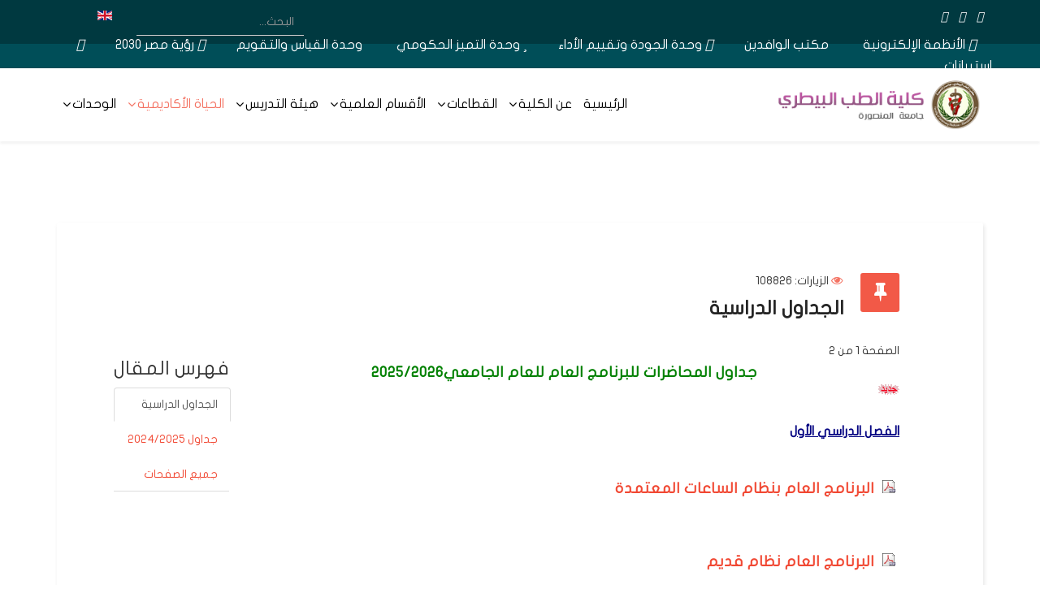

--- FILE ---
content_type: text/html; charset=utf-8
request_url: https://vetfac.mans.edu.eg/academic-life/students/study-schedules
body_size: 18478
content:
<!DOCTYPE html>
<html xmlns="http://www.w3.org/1999/xhtml" xml:lang="ar-aa" lang="ar-aa" dir="rtl">
    <head>
        <meta http-equiv="X-UA-Compatible" content="IE=edge">
            <meta name="viewport" content="width=device-width, initial-scale=1">
                                <!-- head -->
                <base href="https://vetfac.mans.edu.eg/academic-life/students/study-schedules" />
	<meta http-equiv="content-type" content="text/html; charset=utf-8" />
	<meta name="description" content="جداول المحاضرات للبرنامج العام للعام الجامعي 2025/2026 الفصل الدراسي الأول البرنامج العام بنظام الساعات المعتمدة البرنامج العام نظام قديم جداول المحاضرات ل..." />
	<meta name="generator" content="Joomla! - Open Source Content Management" />
	<title>الجداول الدراسية</title>
	<link href="/images/design/logo---Copy_02.png" rel="shortcut icon" type="image/vnd.microsoft.icon" />
	<link href="/templates/fac_mans_ar/css/bootstrap.min.css" rel="stylesheet" type="text/css" />
	<link href="/templates/fac_mans_ar/css/font-awesome.min.css" rel="stylesheet" type="text/css" />
	<link href="/templates/fac_mans_ar/css/legacy.css" rel="stylesheet" type="text/css" />
	<link href="/templates/fac_mans_ar/css/template.css" rel="stylesheet" type="text/css" />
	<link href="/templates/fac_mans_ar/css/bootstrap-rtl.min.css" rel="stylesheet" type="text/css" />
	<link href="/templates/fac_mans_ar/css/rtl.css" rel="stylesheet" type="text/css" />
	<link href="/templates/fac_mans_ar/css/presets/preset2.css" rel="stylesheet" type="text/css" class="preset" />
	<link href="/templates/fac_mans_ar/css/frontend-edit.css" rel="stylesheet" type="text/css" />
	<link href="/components/com_sppagebuilder/assets/css/font-awesome-5.min.css" rel="stylesheet" type="text/css" />
	<link href="/components/com_sppagebuilder/assets/css/font-awesome-v4-shims.css" rel="stylesheet" type="text/css" />
	<link href="/components/com_sppagebuilder/assets/css/animate.min.css" rel="stylesheet" type="text/css" />
	<link href="/components/com_sppagebuilder/assets/css/sppagebuilder.css" rel="stylesheet" type="text/css" />
	<link href="/media/coalawebtraffic/modules/traffic/counter-themes/users/css/cw-visitors.css" rel="stylesheet" type="text/css" />
	<link href="/media/mod_languages/css/template.css?fa08102fb53f9e0ef5177bdee18a5ff7" rel="stylesheet" type="text/css" />
	<style type="text/css">
.slider-pro {
    margin: 0 auto !important;
}
.offcanvas-menu .offcanvas-inner .sp-module {
    margin-top: 20px;
    margin-bottom: 0px;
}
.offcanvas-menu .offcanvas-inner .sp-module:first-child {
    margin-top: 20px;
}

@media screen and (min-width: 320px) and (max-width: 767px){
.scrollup{
    left: 20px !important;
right: auto  !important;
background: #005965;
}
}

#sp-position1 .sppb-addon-content .sppb-btn {
    margin: 0px;
    padding: 11px 8px;
}

.view-article article.item{
width:100%;
}
#sp-footer {
  
    padding: 7px 0;
}
.form-horizontal .control-label{
    text-align:right;
    float:right;
}
.form-horizontal .controls {
    margin-right: 180px;
    margin-left:0;
}
.form-horizontal .controls input, textarea {
border: 1px solid #ced4da !important;
border-radius: .25rem !important;

}
.form-horizontal .controls textarea{
    height:50px;
}
@media screen and (min-width: 1199px){
    .form-horizontal .controls input, textarea {
        width: 70%;
    }
}

.sppb-addon-content .sppb-btn-custom{
background:transparent;
}
.sppb-addon-content  .sppb-btn-custom:hover{
background:transparent;
}
#sp-header .logo {
    width: 100%;
}
#sppb-addon-1617273478190 .sppb-icons-group-list li{
border-bottom:none;
}
#sppb-addon-1617273478190 .sppb-icons-group-list li a{
padding:0;
line-height:inherit;
}
/*
.sppb-addon-articles .sppb-addon-article .sppb-article-info-wrap h3{
height:100px;
}

#sp-header .logo img{
margin:0 auto;
}
body.rtl .sp-megamenu-parent{
float:right;
text-align:center;
width:100%;
}
.sp-megamenu-parent >li >a{
    padding: 0 10px;
}
*/
.social_custom span{
padding: 0 7px;
}/*
.sppb-addon-articles .sppb-addon-article >a {
    display: block;
    height: 200px;
    overflow: hidden;
}
*/

#sp-header #sp-menu .sp-megamenu-parent .sp-dropdown .sp-dropdown-inner {
    background: #005965;}
#sp-header.menu-fixed{
    background: #005965;}
#sp-header.menu-fixed > li > a {
   color: white;}
.mod-splms-course-search .splms-coursesearch-input{
    background: #fff;
    padding: 5px 25px;
    min-height: 60px;
    border-radius: 50px;
    font-size: 16px;
    border: none;}
.btn-primary, .button, .btn-readmore, .sppb-btn-primary, .vm-button-correct{background-color: #e83d34;}

.sp-megamenu-parent {
     z-index: 2;
}
a#scroll-top >i{    background: #e83d34; color: #fff;}
#sp-logo{background-color: white;}
.sp-megamenu-parent >li >a{font-size: 16px;
padding:0 7px;
}
.icon-top-wrapper {
    height: auto;
    line-height: 35px; } 


.menu-fixed  #sp-menu .sp-column .sp-megamenu-parent > li > a {color: white;}

.sp-megamenu-parent .sp-dropdown li.sp-menu-item.active>a{background: #004e58;}

.view-article article.item .published-date-wrap .published-date{background: #f25a47;}

.search  input[type="text"] {
color :#ffffff; 
}


#sp-search-and-social-links{ background-color:#003940;color:#ffffff;padding:10px 0 10px 0; }#sp-search-and-social-links a{color:#ffffff;}#sp-section-2{ background-color:#004e58;color:#ffffff; }#sp-header{ color:#005965; }#sp-header a{color:#000000;}#sp-header a:hover{color:#ff6b63;}#sp-section-9{ background-color:#20232e;padding:20px 0 0 0; }#sp-footer{ background-color:#1b1d26; }
	</style>
	<script src="/media/jui/js/jquery.min.js?fa08102fb53f9e0ef5177bdee18a5ff7" type="text/javascript"></script>
	<script src="/media/jui/js/jquery-noconflict.js?fa08102fb53f9e0ef5177bdee18a5ff7" type="text/javascript"></script>
	<script src="/media/jui/js/jquery-migrate.min.js?fa08102fb53f9e0ef5177bdee18a5ff7" type="text/javascript"></script>
	<script src="/media/system/js/caption.js?fa08102fb53f9e0ef5177bdee18a5ff7" type="text/javascript"></script>
	<script src="/templates/fac_mans_ar/js/bootstrap.min.js" type="text/javascript"></script>
	<script src="/templates/fac_mans_ar/js/jquery.sticky.js" type="text/javascript"></script>
	<script src="/templates/fac_mans_ar/js/main.js" type="text/javascript"></script>
	<script src="/templates/fac_mans_ar/js/frontend-edit.js" type="text/javascript"></script>
	<script src="/components/com_sppagebuilder/assets/js/jquery.parallax.js" type="text/javascript"></script>
	<script src="/components/com_sppagebuilder/assets/js/sppagebuilder.js" type="text/javascript"></script>
	<script type="text/javascript">
jQuery(window).on('load',  function() {
				new JCaption('img.caption');
			});
var helix3_template_uri = '/templates/fac_mans_ar/';

var sp_preloader = '0';

var sp_gotop = '1';

var sp_offanimation = 'slidetop';

	</script>
	<meta property="og:url" content="https://vetfac.mans.edu.eg/academic-life/students/study-schedules" />
	<meta property="og:type" content="article" />
	<meta property="og:title" content="الجداول الدراسية" />
	<meta property="og:description" content="جداول المحاضرات للبرنامج العام للعام الجامعي 2025/2026 الفصل الدراسي الأول البرنامج العام بنظام الساعات المعتمدة البرنامج العام نظام قديم جداول المحاضرات ل..." />

                                  <!-- Google Tag Manager -->
<script>(function(w,d,s,l,i){w[l]=w[l]||[];w[l].push({'gtm.start':
new Date().getTime(),event:'gtm.js'});var f=d.getElementsByTagName(s)[0],
j=d.createElement(s),dl=l!='dataLayer'?'&l='+l:'';j.async=true;j.src=
'https://www.googletagmanager.com/gtm.js?id='+i+dl;f.parentNode.insertBefore(j,f);
})(window,document,'script','dataLayer','GTM-WN3F457B');</script>
<!-- End Google Tag Manager -->
                </head>
                <body class="site com-content view-article no-layout no-task itemid-1179 ar-aa rtl  sticky-header layout-fluid off-canvas-menu-init">

                    <div class="body-wrapper">
                        <div class="body-innerwrapper">
                            <section id="sp-search-and-social-links"><div class="container"><div class="row"><div id="sp-top1" class="col-xs-9 col-sm-3 col-md-3"><div class="sp-column "><div class="sp-module "><div class="sp-module-content"><div class="mod-sppagebuilder  sp-page-builder" data-module_id="287">
	<div class="page-content">
		<div id="section-id-1615275103741" class="sppb-section" ><div class="sppb-container-inner"><div class="sppb-row"><div class="sppb-col-md-12" id="column-wrap-id-1615275103740"><div id="column-id-1615275103740" class="sppb-column" ><div class="sppb-column-addons"><div id="sppb-addon-wrapper-1617273478190" class="sppb-addon-wrapper"><div id="sppb-addon-1617273478190" class="clearfix "     ><div class="sppb-addon sppb-addon-icons-group social-icons icons-group-title-postion-top sppb-text-left"><ul class="sppb-icons-group-list"><li id="icon-1617273478191" class=""><a href="https://www.facebook.com/pages/%D9%83%D9%84%D9%8A%D8%A9-%D8%A7%D9%84%D8%B7%D8%A8-%D8%A7%D9%84%D8%A8%D9%8A%D8%B7%D8%B1%D9%8A-%D8%AC%D8%A7%D9%85%D8%B9%D8%A9-%D8%A7%D9%84%D9%85%D9%86%D8%B5%D9%88%D8%B1%D8%A9/1392147287691202?ref=hl" aria-label="Icon group item" rel="noopener noreferrer" target="_blank"><i class="fab fa-facebook-f " aria-hidden="true" title="Icon group item"></i></a></li><li id="icon-1617273478192" class=""><a href="https://twitter.com/facvet_mans" aria-label="Icon group item" rel="noopener noreferrer" target="_blank"><i class="fab fa-twitter " aria-hidden="true" title="Icon group item"></i></a></li><li id="icon-1617273478193" class=""><a href="https://www.youtube.com/channel/UCWY7BgdkLgq9mG5W39PYOeA" aria-label="Icon group item" rel="noopener noreferrer" target="_blank"><i class="fab fa-youtube " aria-hidden="true" title="Icon group item"></i></a></li><li id="icon-1617273478194" class=""><a href="https://portalve2.wixsite.com/facvet" aria-label="Icon group item" rel="noopener noreferrer" target="_blank"><i class="fab fa-wix " aria-hidden="true" title="Icon group item"></i></a></li><li id="icon-1617273478195" class=""><a href="http://facvet.wordpress.com/" aria-label="Icon group item" rel="noopener noreferrer" target="_blank"><i class="fab fa-wordpress-simple " aria-hidden="true" title="Icon group item"></i></a></li><li id="icon-1617273478196" class=""><a href="http://facvet.blogspot.com.eg/" aria-label="Icon group item" rel="noopener noreferrer" target="_blank"><i class="fab fa-blogger-b " aria-hidden="true" title="Icon group item"></i></a></li></ul></div><style type="text/css">#sppb-addon-1617273478190 {
	box-shadow: 0 0 0 0 #ffffff;
}
#sppb-addon-1617273478190 {
}
#sppb-addon-1617273478190.sppb-element-loaded {
}
#sppb-addon-1617273478190 a:hover,
#sppb-addon-1617273478190 a:focus,
#sppb-addon-1617273478190 a:active {
	color: #fbc8c2;
}
@media (min-width: 768px) and (max-width: 991px) {#sppb-addon-1617273478190 {}}@media (max-width: 767px) {#sppb-addon-1617273478190 {}}#sppb-addon-1617273478190 .social-icons a:before{content:none;}</style><style type="text/css">#sppb-addon-1617273478190 .sppb-icons-group-list li#icon-1617273478191 a {margin: 7px;padding:    ;}#sppb-addon-1617273478190 .sppb-icons-group-list {margin: -7px;}#sppb-addon-1617273478190 .sppb-icons-group-list li#icon-1617273478191{display: inline-block;}@media (min-width: 768px) and (max-width: 991px) {#sppb-addon-1617273478190 .sppb-icons-group-list li#icon-1617273478191 a {padding:    ;}}@media (max-width: 767px) {#sppb-addon-1617273478190 .sppb-icons-group-list li#icon-1617273478191 a {padding:    ;}}
#sppb-addon-1617273478190 .sppb-icons-group-list li#icon-1617273478192 a {margin: 7px;padding:    ;border-style: none;}#sppb-addon-1617273478190 .sppb-icons-group-list {margin: -7px;}#sppb-addon-1617273478190 .sppb-icons-group-list li#icon-1617273478192 .sppb-icons-label-text {font-size: 16px;letter-spacing: 0px;}#sppb-addon-1617273478190 .sppb-icons-group-list li#icon-1617273478192{display: inline-block;}@media (min-width: 768px) and (max-width: 991px) {#sppb-addon-1617273478190 .sppb-icons-group-list li#icon-1617273478192 a {padding:    ;}}@media (max-width: 767px) {#sppb-addon-1617273478190 .sppb-icons-group-list li#icon-1617273478192 a {padding:    ;}}
#sppb-addon-1617273478190 .sppb-icons-group-list li#icon-1617273478193 a {margin: 7px;padding:    ;border-style: none;}#sppb-addon-1617273478190 .sppb-icons-group-list {margin: -7px;}#sppb-addon-1617273478190 .sppb-icons-group-list li#icon-1617273478193 .sppb-icons-label-text {font-size: 16px;letter-spacing: 0px;}#sppb-addon-1617273478190 .sppb-icons-group-list li#icon-1617273478193{display: inline-block;}@media (min-width: 768px) and (max-width: 991px) {#sppb-addon-1617273478190 .sppb-icons-group-list li#icon-1617273478193 a {padding:    ;}}@media (max-width: 767px) {#sppb-addon-1617273478190 .sppb-icons-group-list li#icon-1617273478193 a {padding:    ;}}
#sppb-addon-1617273478190 .sppb-icons-group-list li#icon-1617273478194 a {margin: 7px;padding:    ;border-style: none;}#sppb-addon-1617273478190 .sppb-icons-group-list {margin: -7px;}#sppb-addon-1617273478190 .sppb-icons-group-list li#icon-1617273478194 .sppb-icons-label-text {font-size: 16px;letter-spacing: 0px;}#sppb-addon-1617273478190 .sppb-icons-group-list li#icon-1617273478194{display: inline-block;}@media (min-width: 768px) and (max-width: 991px) {#sppb-addon-1617273478190 .sppb-icons-group-list li#icon-1617273478194 a {padding:    ;}}@media (max-width: 767px) {#sppb-addon-1617273478190 .sppb-icons-group-list li#icon-1617273478194 a {padding:    ;}}
#sppb-addon-1617273478190 .sppb-icons-group-list li#icon-1617273478195 a {margin: 7px;padding:    ;border-style: none;}#sppb-addon-1617273478190 .sppb-icons-group-list {margin: -7px;}#sppb-addon-1617273478190 .sppb-icons-group-list li#icon-1617273478195 .sppb-icons-label-text {font-size: 16px;letter-spacing: 0px;}#sppb-addon-1617273478190 .sppb-icons-group-list li#icon-1617273478195{display: inline-block;}@media (min-width: 768px) and (max-width: 991px) {#sppb-addon-1617273478190 .sppb-icons-group-list li#icon-1617273478195 a {padding:    ;}}@media (max-width: 767px) {#sppb-addon-1617273478190 .sppb-icons-group-list li#icon-1617273478195 a {padding:    ;}}
#sppb-addon-1617273478190 .sppb-icons-group-list li#icon-1617273478196 a {margin: 7px;padding:    ;border-style: none;}#sppb-addon-1617273478190 .sppb-icons-group-list {margin: -7px;}#sppb-addon-1617273478190 .sppb-icons-group-list li#icon-1617273478196 .sppb-icons-label-text {font-size: 16px;letter-spacing: 0px;}#sppb-addon-1617273478190 .sppb-icons-group-list li#icon-1617273478196{display: inline-block;}@media (min-width: 768px) and (max-width: 991px) {#sppb-addon-1617273478190 .sppb-icons-group-list li#icon-1617273478196 a {padding:    ;}}@media (max-width: 767px) {#sppb-addon-1617273478190 .sppb-icons-group-list li#icon-1617273478196 a {padding:    ;}}#sppb-addon-1617273478190 .sppb-addon-title {margin: 0px 0px 0px 0px; padding: 0px 0px 0px 0px; }</style></div></div></div></div></div></div></div></div><style type="text/css">.sp-page-builder .page-content #section-id-1613637388364{padding-top:0;padding-right:0;padding-bottom:0;padding-left:0;margin-top:0px;margin-right:0px;margin-bottom:0px;margin-left:0px;background-color:#20232e;box-shadow:0 0 0 0 #ffffff;}#column-id-1613637388363{padding-top:0;padding-right:0;padding-bottom:20px;padding-left:0;box-shadow:0 0 0 0 #fff;}.sp-page-builder .page-content #section-id-1653908214849{padding-top:0px;padding-right:0px;padding-left:0px;margin-top:0px;margin-right:0px;margin-bottom:0px;margin-left:0px;box-shadow:0 0 0 0 #ffffff;}#column-id-1653908214850{box-shadow:0 0 0 0 #fff;}.sp-page-builder .page-content #section-id-1613647226642{padding-top:0;padding-right:0;padding-bottom:0;padding-left:0;margin-top:0px;margin-right:0px;margin-bottom:0px;margin-left:0px;box-shadow:0 0 0 0 #ffffff;}#column-id-1613647226641{box-shadow:0 0 0 0 #fff;}.sp-page-builder .page-content #section-id-1615275103741{padding-top:0px;padding-right:0px;padding-bottom:0px;padding-left:0px;margin-top:0px;margin-right:0px;margin-bottom:0px;margin-left:0px;box-shadow:0 0 0 0 #ffffff;}#column-id-1615275103740{box-shadow:0 0 0 0 #fff;}</style>	</div>
</div>
</div></div></div></div><div id="sp-top2" class="col-sm-8 col-md-8 hidden-xs"><div class="sp-column "><div class="sp-module  pull-right educon-top-search"><div class="sp-module-content"><div class="search pull-right educon-top-search">
	<form action="/academic-life/students/study-schedules" method="post">
		<input name="searchword" id="mod-search-searchword" maxlength="200"  class="inputbox search-query" type="text" size="0" placeholder="البحث..." />		<input type="hidden" name="task" value="search" />
		<input type="hidden" name="option" value="com_search" />
		<input type="hidden" name="Itemid" value="1179" />
	</form>
</div>
</div></div><ul class="sp-my-account"></ul></div></div><div id="sp-top3" class="col-xs-3 col-sm-1 col-md-1"><div class="sp-column "><div class="sp-module "><div class="sp-module-content"><div class="mod-languages">

	<ul class="lang-inline" dir="rtl">
									<li>
			<a href="/en/">
												<img src="/media/mod_languages/images/en.gif" alt="English (UK)" title="English (UK)" />										</a>
			</li>
				</ul>

</div>
</div></div></div></div></div></div></section><section id="sp-section-2" class=" hidden-xs hidden-sm"><div class="container"><div class="row"><div id="sp-position1" class="col-sm-12 col-md-12"><div class="sp-column "><div class="sp-module "><div class="sp-module-content"><div class="mod-sppagebuilder  sp-page-builder" data-module_id="284">
	<div class="page-content">
		<div id="section-id-1613647226642" class="sppb-section" ><div class="sppb-container-inner"><div class="sppb-row"><div class="sppb-col-md-12 sppp-column-vertical-align" id="column-wrap-id-1613647226641"><div id="column-id-1613647226641" class="sppb-column sppb-align-items-center" ><div class="sppb-column-addons"><div id="sppb-addon-wrapper-1613647226645" class="sppb-addon-wrapper"><div id="sppb-addon-1613647226645" class="clearfix "     ><div class="sppb-addon sppb-addon-button-group sppb-text-left"><div class="sppb-addon-content"><a rel="noopener noreferrer" target="_blank" href="https://www.mans.edu.eg/e-management-systems" id="btn-1613647226645" class="sppb-btn  sppb-btn-custom sppb-btn-rounded"><i class="fas fa-server" aria-hidden="true"></i> الأنظمة الإلكترونية</a><a rel="noopener noreferrer" target="_blank" href="/expatriates-office" id="btn-1613647226646" class="sppb-btn  sppb-btn-custom sppb-btn-rounded"><i class="fas fa-user-tie" aria-hidden="true"></i> مكتب الوافدين</a><a href="/faculty-units/quality-assurance-and-accreditation-unit" id="btn-1613647226647" class="sppb-btn  sppb-btn-custom sppb-btn-rounded"><i class="fas fa-table" aria-hidden="true"></i> وحدة الجودة وتقييم الأداء</a><a href="/faculty-units/excellence-unit" id="btn-1613647226648" class="sppb-btn  sppb-btn-custom sppb-btn-rounded"><i class="far fa-star" aria-hidden="true"></i> وحدة التميز الحكومي</a><a href="/faculty-units/unit-of-measurement-and-assessment" id="btn-1613647226649" class="sppb-btn  sppb-btn-custom sppb-btn-rounded"><i class="fas fa-clipboard-check" aria-hidden="true"></i> وحدة القياس والتقويم</a><a href="http://www.crci.sci.eg/wp-content/uploads/2015/06/Egypt_2030.pdf" id="btn-1613647226650" class="sppb-btn  sppb-btn-custom sppb-btn-rounded"><i class="fas fa-eye" aria-hidden="true"></i> رؤية مصر 2030</a><a href="https://vetfac.mans.edu.eg/faculty-units/quality-assurance-and-accreditation-unit/287-centers/units/quality-assurance-unit-ar/2272-quality-unit-questionnaires" id="btn-1613647226651" class="sppb-btn  sppb-btn-custom sppb-btn-rounded"><i class="fas fa-signal" aria-hidden="true"></i> استبيانات</a></div></div><style type="text/css">#sppb-addon-wrapper-1613647226645 {
margin:0 0 0 0;}
#sppb-addon-1613647226645 {
	color: #ffffff;
	box-shadow: 0px 0px 0px 0px #fff;
}
#sppb-addon-1613647226645 {
}
#sppb-addon-1613647226645.sppb-element-loaded {
}
#sppb-addon-1613647226645 a {
	color: #ffffff;
}
@media (min-width: 768px) and (max-width: 991px) {#sppb-addon-1613647226645 {}}@media (max-width: 767px) {#sppb-addon-1613647226645 {}}</style><style type="text/css">#sppb-addon-1613647226645 .sppb-addon-content {margin: -3px;}#sppb-addon-1613647226645 .sppb-addon-content .sppb-btn {margin: 3px;}#sppb-addon-1613647226645 #btn-1613647226645.sppb-btn-custom { font-size: 16px;}#sppb-addon-1613647226645 #btn-1613647226645.sppb-btn-custom:hover { color: #ff6b63;}#sppb-addon-1613647226645 #btn-1613647226646.sppb-btn-custom { color: #ffffff; font-size: 16px;}#sppb-addon-1613647226645 #btn-1613647226646.sppb-btn-custom:hover { color: #ff6b63;}#sppb-addon-1613647226645 #btn-1613647226647.sppb-btn-custom { color: #ffffff; font-size: 16px;}#sppb-addon-1613647226645 #btn-1613647226647.sppb-btn-custom:hover { color: #ff6b63;}#sppb-addon-1613647226645 #btn-1613647226648.sppb-btn-custom:hover { color: #ed6565;}#sppb-addon-1613647226645 #btn-1613647226649.sppb-btn-custom { font-size: 16px;}#sppb-addon-1613647226645 #btn-1613647226649.sppb-btn-custom:hover { color: #ff6b63;}#sppb-addon-1613647226645 #btn-1613647226650.sppb-btn-custom:hover { color: #f95252;}#sppb-addon-1613647226645 #btn-1613647226651.sppb-btn-custom:hover { color: #ec6868;}</style></div></div></div></div></div></div></div></div><style type="text/css">.sp-page-builder .page-content #section-id-1613637388364{padding-top:0;padding-right:0;padding-bottom:0;padding-left:0;margin-top:0px;margin-right:0px;margin-bottom:0px;margin-left:0px;background-color:#20232e;box-shadow:0 0 0 0 #ffffff;}#column-id-1613637388363{padding-top:0;padding-right:0;padding-bottom:20px;padding-left:0;box-shadow:0 0 0 0 #fff;}.sp-page-builder .page-content #section-id-1653908214849{padding-top:0px;padding-right:0px;padding-left:0px;margin-top:0px;margin-right:0px;margin-bottom:0px;margin-left:0px;box-shadow:0 0 0 0 #ffffff;}#column-id-1653908214850{box-shadow:0 0 0 0 #fff;}.sp-page-builder .page-content #section-id-1613647226642{padding-top:0;padding-right:0;padding-bottom:0;padding-left:0;margin-top:0px;margin-right:0px;margin-bottom:0px;margin-left:0px;box-shadow:0 0 0 0 #ffffff;}#column-id-1613647226641{box-shadow:0 0 0 0 #fff;}</style>	</div>
</div>
</div></div></div></div></div></div></section><header id="sp-header" class=".sp-megamenu-wrapper { 1.5; }"><div class="container"><div class="row"><div id="sp-logo" class="col-xs-10 col-sm-3 col-md-3"><div class="sp-column "><h1 class="logo"><a href="/"><img class="sp-default-logo hidden-xs" src="/images/design/logo.png" alt="كلية الطب البيطري - جامعة المنصورة - مصر"><img class="sp-retina-logo hidden-xs" src="/images/design/logo.png" alt="كلية الطب البيطري - جامعة المنصورة - مصر" width="335" height="80"><img class="sp-default-logo visible-xs" src="/images/design/logo.png" alt="كلية الطب البيطري - جامعة المنصورة - مصر"></a></h1></div></div><div id="sp-menu" class="col-xs-2 col-sm-9 col-md-9"><div class="sp-column background-color : #ededed;">			<div class='sp-megamenu-wrapper'>
				<a id="offcanvas-toggler" class="visible-sm visible-xs" href="#"><i class="fa fa-bars"></i></a>
				<ul class="sp-megamenu-parent menu-slide-down hidden-sm hidden-xs"><li class="sp-menu-item"><a  href="/"  >الرئيسية</a></li><li class="sp-menu-item sp-has-child"><a  href="javascript:void(0);"  >عن الكلية</a><div class="sp-dropdown sp-dropdown-main sp-dropdown-mega sp-menu-center" style="width: 500px;left: -250px;"><div class="sp-dropdown-inner"><div class="row"><div class="col-sm-6"><ul class="sp-mega-group"><li class="sp-menu-item sp-has-child"><a class="sp-group-title" href="javascript:void(0);"  >نبذة عن الكلية</a><ul class="sp-mega-group-child sp-dropdown-items"><li class="sp-menu-item"><a  href="/2021-02-11-06-13-08/about-the-college/2021-02-11-05-37-39"  >نشأة الكلية</a></li><li class="sp-menu-item"><a  href="/2021-02-11-06-13-08/about-the-college/2021-02-11-07-01-47"  >رؤية ورسالة الكلية</a></li><li class="sp-menu-item"><a  href="/2021-02-11-06-13-08/about-the-college/2021-02-11-07-01-48"  >الأهداف الاستراتيجية للكلية</a></li><li class="sp-menu-item"><a  href="/images/files/2022/sysat.pdf" rel="noopener noreferrer" target="_blank" >القيم الحاكمة وسياسات الكلية</a></li><li class="sp-menu-item"><a  href="/2021-02-11-06-13-08/about-the-college/awards-won-by-the-college"  >الجوائز التى حصلت عليها الكلية</a></li><li class="sp-menu-item"><a  href="/2021-02-11-06-13-08/about-the-college/conferences-and-seminars"  >المؤتمرات والندوات</a></li><li class="sp-menu-item"><a  href="/2021-02-11-06-13-08/about-the-college/scientific-conventions"  >الاتفاقيات العلمية</a></li><li class="sp-menu-item"><a  href="/2021-02-11-06-13-08/about-the-college/research-projects-and-education-development"  >المشروعات البحثية وتطوير التعليم</a></li></ul></li></ul></div><div class="col-sm-6"><ul class="sp-mega-group"><li class="sp-menu-item sp-has-child"><a class="sp-group-title" href="javascript:void(0);"  >الإدارة</a><ul class="sp-mega-group-child sp-dropdown-items"><li class="sp-menu-item"><a  href="/2021-02-11-06-13-08/2021-02-11-05-17-9/2021-02-11-07-11-35"  >إدارة الكلية</a></li><li class="sp-menu-item"><a  href="/2021-02-11-06-13-08/2021-02-11-05-17-9/2021-02-11-07-11-37"  >الهيكل التنظيمي للكلية</a></li><li class="sp-menu-item"><a  href="/2021-02-11-06-13-08/2021-02-11-05-17-9/2021-02-11-07-11-36"  >قرارات مجلس الكلية</a></li><li class="sp-menu-item"><a  href="https://newhr.mans.edu.eg/search/" rel="noopener noreferrer" target="_blank" >البحث عن بيانات أعضاء هيئة التدريس والعاملين بالكلية</a></li><li class="sp-menu-item"><a  href="/images/files/qualityassurance/vet-map.pdf" rel="noopener noreferrer" target="_blank" >خرائط الكلية</a></li><li class="sp-menu-item"><a  href="/images/files/2022/mithak.pdf" rel="noopener noreferrer" target="_blank" >ميثاق خدمة المتعاملين بكلية الطب البيطري</a></li><li class="sp-menu-item"><a  href="/images/files/2022/partner-strategy.pdf" rel="noopener noreferrer" target="_blank" >آليات الشراكة بين المؤسسه والشركاء الاستراتجيين</a></li><li class="sp-menu-item"><a  href="/images/files/2024/modwna-solok.pdf" rel="noopener noreferrer" target="_blank" >مدونة السلوك الوظيفي للجهاز الاداري بالدولة </a></li></ul></li></ul></div></div></div></div></li><li class="sp-menu-item sp-has-child"><a  href="javascript:void(0);"  >القطاعات</a><div class="sp-dropdown sp-dropdown-main sp-dropdown-mega sp-menu-center" style="width: 900px;left: -450px;"><div class="sp-dropdown-inner"><div class="row"><div class="col-sm-4"><ul class="sp-mega-group"><li class="sp-menu-item sp-has-child"><a class="sp-group-title" href="javascript:void(0);"  >التعليم والطلاب</a><ul class="sp-mega-group-child sp-dropdown-items"><li class="sp-menu-item"><a  href="/sectors/education-and-students/study-system"  >نظام الدراسة</a></li><li class="sp-menu-item"><a  href="/images/files/2021/faculty-regulations.pdf" rel="noopener noreferrer" target="_blank" >لائحة بكالوريوس العلوم الطبية البيطرية</a></li><li class="sp-menu-item"><a  href="/images/files/programs-rules/general-credit-rules.pdf" rel="noopener noreferrer" target="_blank" >لائحة بكالوريوس الطب البيطري ( بنظام الساعات المعتمدة)</a></li><li class="sp-menu-item"><a  href="/sectors/education-and-students/student-activities"  >الأنشطة الطلابية </a></li><li class="sp-menu-item"><a  href="/sectors/education-and-students/exam-rules"  >تعليمات دخول الامتحان</a></li><li class="sp-menu-item"><a  href="/sectors/education-and-students/exam-apologies"  >قواعد وقف القيد او الاعتذار - الحرمان من دخول الامتحان</a></li><li class="sp-menu-item"><a  href="/sectors/education-and-students/specilized-programs"  >البرامج المتميزة (الساعات المعتمدة )</a></li><li class="sp-menu-item"><a  href="/sectors/education-and-students/punishment-rules"  >نظام المساءلة</a></li><li class="sp-menu-item"><a  href="/sectors/education-and-students/compassion-rules-for-undergraduate-students"  >قواعد الرأفة لطلاب البكالوريوس - عام أكاديمي</a></li><li class="sp-menu-item"><a  href="/images/files/2024/tazlom.pdf" rel="noopener noreferrer" target="_blank" >آلية التظلم من النتيجة</a></li><li class="sp-menu-item"><a  href="/sectors/education-and-students/mechanism-of-dealing-with-stumbling-and-outstanding-students"  >آلية دعم الطلاب المتعثرين والمتفوقين دراسيا وذوي الاحتياجات الخاصة</a></li><li class="sp-menu-item"><a  href="/images/files/2024/transfere-rules.pdf" rel="noopener noreferrer" target="_blank" >قواعد تحويل الطلاب</a></li><li class="sp-menu-item"><a  href="/images/files/2024/learning-strategy-24.pdf" rel="noopener noreferrer" target="_blank" >استراتيجيات التعليم والتعلم</a></li><li class="sp-menu-item"><a  href="/sectors/education-and-students/students-affairs-employees"  >قسم شئون الطلاب</a></li><li class="sp-menu-item"><a  href="/sectors/education-and-students/student-welfare-department"  >قسم رعاية الطلاب</a></li><li class="sp-menu-item"><a  href="/sectors/education-and-students/alumni-affairs"  > قسم شئون الخريجين</a></li><li class="sp-menu-item"><a  href="https://admission.study-in-egypt.gov.eg/" rel="noopener noreferrer" target="_blank" >منصة ادرس في مصر لتقديم للوافدين </a></li><li class="sp-menu-item"><a  href="https://www.facebook.com/Students.Affairs.of.Mansoura.veterinary.Medicine" rel="noopener noreferrer" target="_blank" >صفحة شئون الطلاب على فيس بوك</a></li></ul></li></ul></div><div class="col-sm-4"><ul class="sp-mega-group"><li class="sp-menu-item sp-has-child"><a class="sp-group-title" href="javascript:void(0);"  >الدراسات العليا والبحوث</a><ul class="sp-mega-group-child sp-dropdown-items"><li class="sp-menu-item"><a  href="/sectors/postgraduate-studies-and-research/org-structure-for-pgs"  >الهيكل التنظيمي للدراسات العليا</a></li><li class="sp-menu-item"><a  href="/sectors/postgraduate-studies-and-research/postgraduate-degrees"  >الدرجات العلمية بالدراسات العليا</a></li><li class="sp-menu-item"><a  href="/images/files/2021/postgraduate-regulations.pdf" rel="noopener noreferrer" target="_blank" >لائحة الدراسات العليا</a></li><li class="sp-menu-item"><a  href="https://www.mans.edu.eg/pgs-students-results" rel="noopener noreferrer" target="_blank" >نتائج طلاب الدراسات العليا</a></li><li class="sp-menu-item"><a  href="/images/files/2022/postgradutes-guide222.pdf" rel="noopener noreferrer" target="_blank" >دليل الدراسات العليا</a></li><li class="sp-menu-item"><a  href="/sectors/postgraduate-studies-and-research/postgraduate-lectures"  >محاضرات الدراسات العليا</a></li><li class="sp-menu-item"><a  href="/sectors/postgraduate-studies-and-research/pgs-exams-tables"  >جداول امتحانات الدراسات العليا</a></li><li class="sp-menu-item"><a  href="/sectors/postgraduate-studies-and-research/veterinary-medicine-library"  >مكتبة الكلية</a></li><li class="sp-menu-item"><a  href="/sectors/postgraduate-studies-and-research/mansoura-veterinary-medical-journal"  >مجلة المنصورة الطبية البيطرية</a></li><li class="sp-menu-item"><a  href="/images/files/2020/pstgradutes/post-graduate-file.pdf" rel="noopener noreferrer" target="_blank" >ملف التقدم للدراسات العليا</a></li><li class="sp-menu-item"><a  href="/images/files/2022/pgs-req-docs22.pdf" rel="noopener noreferrer" target="_blank" >الأوراق المطلوبة للتسجيل</a></li><li class="sp-menu-item"><a  href="/images/files//2024/research-plan-23-28.pdf" rel="noopener noreferrer" target="_blank" >خطة البحث العلمي</a></li><li class="sp-menu-item"><a  href="https://pgsr.mans.edu.eg/services/scholarships" rel="noopener noreferrer" target="_blank" >المنح الدراسية</a></li><li class="sp-menu-item"><a  href="https://admission.study-in-egypt.gov.eg/" rel="noopener noreferrer" target="_blank" >موقع تقديم الوافدين منصة ادرس في مصر</a></li><li class="sp-menu-item"><a  href="/images/files/2020/pstgradutes/pgs-req-docs-files.pdf" rel="noopener noreferrer" target="_blank" >الوثائق المطلوبة لكل حدث من أحداث الدراسات العليا</a></li><li class="sp-menu-item"><a  href="/images/files/2021/wafed-rules.pdf" rel="noopener noreferrer" target="_blank" >القواعد المقترحة لوقف قيد الطالب الوافد</a></li><li class="sp-menu-item"><a  href="/sectors/postgraduate-studies-and-research/pgs-forms-and-reports"  >نماذج وتقارير</a></li><li class="sp-menu-item"><a  href="https://www.facebook.com/tamer0106" rel="noopener noreferrer" target="_blank" >صفحة الدراسات العليا على فيس بوك</a></li></ul></li></ul></div><div class="col-sm-4"><ul class="sp-mega-group"><li class="sp-menu-item sp-has-child"><a class="sp-group-title" href="javascript:void(0);"  >خدمة المجتمع وتنمية البيئة</a><ul class="sp-mega-group-child sp-dropdown-items"><li class="sp-menu-item"><a  href="/sectors/community-service-and-environment-development/community-service-and-environmental-development-affairs-main"  >نبذة عن القطاع</a></li><li class="sp-menu-item"><a  href="/sectors/community-service-and-environment-development/speech-of-the-vice-dean-for-community-service-and-environmental-development"  >كلمة وكيل الكلية لشئون خدمة المجتمع وتنمية البيئة</a></li><li class="sp-menu-item"><a  href="/sectors/community-service-and-environment-development/env-sector-organizational-structure"  >الهيكل التنظيمي للقطاع</a></li><li class="sp-menu-item"><a  href="/images/files/2023/community-plan23-24.pdf" rel="noopener noreferrer" target="_blank" >الخطة السنوية لشون خدمة المجتمع وتنمية البيئة</a></li><li class="sp-menu-item"><a  href="/images/files/2023/convoys-plan24.pdf" rel="noopener noreferrer" target="_blank" >مقترح خطة سير القوافل لعام 2024</a></li><li class="sp-menu-item"><a  href="/images/files/2023/training-courses-2024.pdf" rel="noopener noreferrer" target="_blank" >مقترح خطة الدورات التدريبية  2024</a></li><li class="sp-menu-item"><a  href="/images/files/2023/graduates-plan24.pdf" rel="noopener noreferrer" target="_blank" >مقترح خطة متابعة الخريجين 2024 </a></li><li class="sp-menu-item"><a  href="/sectors/community-service-and-environment-development/community-service-sector-activities"  >أنشطة قطاع خدمة المجتمع</a></li><li class="sp-menu-item"><a  href="/sectors/community-service-and-environment-development/shoha-veterinary-teaching-hospital"  >المستشفى التعليمي البيطري بشها</a></li><li class="sp-menu-item"><a  href="/sectors/community-service-and-environment-development/university-center-for-veterinary-services"  >المركز الجامعي للخدمات البيطرية</a></li><li class="sp-menu-item"><a  href="/sectors/community-service-and-environment-development/central-lab"  >المعمل المركزي</a></li><li class="sp-menu-item"><a  href="/sectors/community-service-and-environment-development/seminar-and-conference-hall"  >قاعة الندوات والمؤتمرات</a></li><li class="sp-menu-item"><a  href="/sectors/community-service-and-environment-development/alumni-follow-up-committee"  >لجنة متابعة الخريجين</a></li><li class="sp-menu-item"><a  href="/sectors/community-service-and-environment-development/occupational-safety-and-health-committee"  >لجنة السلامة والصحة المهنية</a></li><li class="sp-menu-item"><a  href="/sectors/community-service-and-environment-development/crisis-and-disaster-management-unit"  >وحدة ادارة الأزمات والكوارث</a></li><li class="sp-menu-item"><a  href="/sectors/community-service-and-environment-development/training-committee"  >لجنة التدريب </a></li></ul></li></ul></div></div></div></div></li><li class="sp-menu-item sp-has-child"><a  href="javascript:void(0);"  >الأقسام العلمية</a><div class="sp-dropdown sp-dropdown-main sp-dropdown-mega sp-menu-center" style="width: 600px;left: -300px;"><div class="sp-dropdown-inner"><div class="row"><div class="col-sm-6"><ul class="sp-mega-group"><li class="sp-menu-item sp-has-child"><ul class="sp-mega-group-child sp-dropdown-items"><li class="sp-menu-item"><a  href="/scientific-sections/scientific-sections-1/anatomy-department"  >قسم التشريح</a></li><li class="sp-menu-item"><a  href="/scientific-sections/scientific-sections-1/cell-and-tissue-department"  >قسم الخلية والأنسجة</a></li><li class="sp-menu-item"><a  href="/scientific-sections/scientific-sections-1/department-of-physiology"  >قسم الفسيولوجيا</a></li><li class="sp-menu-item"><a  href="/scientific-sections/scientific-sections-1/department-of-biochemistry-and-molecular-biology"  >قسم الكيمياء الحيوية والبيولوجيا الجزئية</a></li><li class="sp-menu-item"><a  href="/scientific-sections/scientific-sections-1/pathology-department"  >قسم الباثولوجيا</a></li><li class="sp-menu-item"><a  href="/scientific-sections/scientific-sections-1/clinical-pathology-department"  >قسم الباثولوجيا الإكلينيكية</a></li><li class="sp-menu-item"><a  href="/scientific-sections/scientific-sections-1/parasitology-department"  >قسم الطفيليات</a></li><li class="sp-menu-item"><a  href="/scientific-sections/scientific-sections-1/virus-depratment"  >قسم الفيروسات</a></li><li class="sp-menu-item"><a  href="/scientific-sections/scientific-sections-1/department-of-bacteria-fungi-and-immunology"  >قسم البكتريا والفطريات والمناعة</a></li><li class="sp-menu-item"><a  href="/scientific-sections/scientific-sections-1/medicines-department"  >قسم الأدوية</a></li><li class="sp-menu-item"><a  href="/scientific-sections/scientific-sections-1/department-of-forensic-medicine-and-toxicology"  >قسم الطب الشرعي والسموم والإجراءات البيطرية</a></li></ul></li></ul></div><div class="col-sm-6"><ul class="sp-mega-group"><li class="sp-menu-item sp-has-child"><ul class="sp-mega-group-child sp-dropdown-items"><li class="sp-menu-item"><a  href="/scientific-sections/scientific-sections-2/department-of-health-and-common-diseases"  >قسم الصحة والأمراض المشتركة</a></li><li class="sp-menu-item"><a  href="/scientific-sections/scientific-sections-2/department-of-nutrition-and-malnutrition-diseases"  >قسم التغذية وأمراض سوء التغذية</a></li><li class="sp-menu-item"><a  href="/scientific-sections/scientific-sections-2/food-health-safety-and-technology-department"  >قسم صحة وسلامة وتكنولوجيا الغذاء</a></li><li class="sp-menu-item"><a  href="/scientific-sections/scientific-sections-2/department-of-internal-medicine-infectious-diseases"  >قسم أمراض الباطنة والمعدية </a></li><li class="sp-menu-item"><a  href="/scientific-sections/scientific-sections-2/department-of-aquatic-medicine"  >قسم طب الأحياء المائية </a></li><li class="sp-menu-item"><a  href="/scientific-sections/scientific-sections-2/poultry-diseases-department"  >قسم أمراض الطيور والأرانب</a></li><li class="sp-menu-item"><a  href="/scientific-sections/scientific-sections-2/department-of-surgery-anesthesia-and-radiology"  >قسم الجراحة والتخدير والأشعة</a></li><li class="sp-menu-item"><a  href="/scientific-sections/scientific-sections-2/department-of-obstetrics-reproduction-and-ivf"  >قسم التوليد والتناسل والتلقيح الاصطناعي</a></li><li class="sp-menu-item"><a  href="/scientific-sections/scientific-sections-2/livestock-development-department"  >قسم تنمية الثروة الحيوانية </a></li><li class="sp-menu-item"><a  href="/scientific-sections/scientific-sections-2/department-of-animal-behavior-and-care"  >قسم سلوكيات ورعاية الحيوان </a></li></ul></li></ul></div></div></div></div></li><li class="sp-menu-item sp-has-child"><a  href="javascript:void(0);"  >هيئة التدريس</a><div class="sp-dropdown sp-dropdown-main sp-menu-right" style="width: 240px;"><div class="sp-dropdown-inner"><ul class="sp-dropdown-items"><li class="sp-menu-item"><a  href="https://mymans.mans.edu.eg/login" rel="noopener noreferrer" target="_blank" >بوابة أعضاء هيئة التدريس</a></li><li class="sp-menu-item"><a  href="https://mymans.mans.edu.eg/allStaff/1.21./2" rel="noopener noreferrer" target="_blank" >أعضاء هيئة التدريس بالكلية</a></li><li class="sp-menu-item"><a  href="/2021-02-11-07-16-38/scientific-awards"  >الجوائزالعلمية</a></li><li class="sp-menu-item"><a  href="https://newhr.mans.edu.eg/search/" rel="noopener noreferrer" target="_blank" >البحث عن بيانات أعضاء هيئة التدريس بالكلية</a></li><li class="sp-menu-item"><a  href="/2021-02-11-07-16-38/new-appointments"  >التعيينات الجديدة</a></li><li class="sp-menu-item"><a  href="javascript:void(0);"  >آليات مؤسسية متبعة في العجز والفائض في أعضاء هيئة التدريس</a></li><li class="sp-menu-item"><a  href="https://www.mans.edu.eg/mans-news-archive-2017/2836-pgs-video-tutorial"  >طريقة ادخال التقارير السنوية للرسائل العلمية المسجلة</a></li><li class="sp-menu-item"><a  href="/2021-02-11-07-16-38/register-with-google-scholar"  >التسجيل في Google Scholar</a></li><li class="sp-menu-item"><a  href="https://www.mans.edu.eg/faculty-staff-email"  >البريد الإلكتروني</a></li></ul></div></div></li><li class="sp-menu-item sp-has-child active"><a  href="javascript:void(0);"  >الحياة الأكاديمية</a><div class="sp-dropdown sp-dropdown-main sp-menu-right" style="width: 240px;"><div class="sp-dropdown-inner"><ul class="sp-dropdown-items"><li class="sp-menu-item sp-has-child active"><a  href="javascript:void(0);"  >الطلاب</a><div class="sp-dropdown sp-dropdown-sub sp-menu-right" style="width: 240px;"><div class="sp-dropdown-inner"><ul class="sp-dropdown-items"><li class="sp-menu-item current-item active"><a  href="/academic-life/students/study-schedules"  >الجداول الدراسية</a></li><li class="sp-menu-item"><a  href="/academic-life/students/exam-schedules"  >جداول الامتحانات</a></li><li class="sp-menu-item"><a  href="/academic-life/students/summer-training-schedule"  >جدول التدريب الصيفي</a></li><li class="sp-menu-item"><a  href="https://alfarabi.mans.edu.eg/"  >استبيان الطلاب</a></li><li class="sp-menu-item"><a  href="https://www.mans.edu.eg/faculty-staff-email"  >البريد الالكتروني للطلاب</a></li><li class="sp-menu-item"><a  href="/images/files/2024/dalil2024.pdf" rel="noopener noreferrer" target="_blank" >دليل الطالب لمرحلة البكالوريوس</a></li><li class="sp-menu-item"><a  href="/images/files/2019/dalil-ershad.pdf" rel="noopener noreferrer" target="_blank" >دليل الارشاد الاكاديمي للطلاب</a></li><li class="sp-menu-item"><a  href="/images/files/2025/reyada25.pdf" rel="noopener noreferrer" target="_blank" >ساعات الريادة العلمية للطلاب</a></li><li class="sp-menu-item"><a  href="/images/files/2019/mithak.pdf" rel="noopener noreferrer" target="_blank" >الميثاق الأخلاقي للمجتمع الجامعي</a></li><li class="sp-menu-item"><a  href="/academic-life/students/social-solidarity-fund"  >صندوق التكافل الاجتماعي</a></li><li class="sp-menu-item"><a  href="/academic-life/students/how-to-activate-wifi-network-for-students"  >كيفية التسجيل في نظام ابن الهيثم وتفعيل شبكة ال WIFI للطلاب</a></li><li class="sp-menu-item"><a  href="/images/files/2013/dalil/stud-gide-toquality.pdf" rel="noopener noreferrer" target="_blank" >دليل الطالب إلى الجودة</a></li><li class="sp-menu-item"><a  href="/images/files/2013/dalil/student-roles.pdf"  >دليل دور الطالب في الجودة </a></li></ul></div></div></li><li class="sp-menu-item sp-has-child"><a  href="javascript:void(0);"  >البرامج المميزة (الساعات المعتمدة)</a><div class="sp-dropdown sp-dropdown-sub sp-menu-right" style="width: 240px;"><div class="sp-dropdown-inner"><ul class="sp-dropdown-items"><li class="sp-menu-item"><a  href="/academic-life/credit-hours/distinguished-unified-program"  >البرامج المميزة بنظام اللائحة الموحدة (ساعات معتمدة)</a></li><li class="sp-menu-item"><a  href="/academic-life/credit-hours/fsh-program"  >برنامج صحة وسلامة الغذاء</a></li><li class="sp-menu-item"><a  href="/academic-life/credit-hours/pet-program"  >برنامج الحيوانات الأليفة</a></li><li class="sp-menu-item"><a  href="/academic-life/credit-hours/birds-and-rabbits-program"  >برنامج طب ورعاية الطيور والأرانب</a></li><li class="sp-menu-item"><a  href="/academic-life/credit-hours/medicines-and-biologicals-program"  >برنامج الأدوية والمستحضرات البيولوجية</a></li><li class="sp-menu-item"><a  href="/academic-life/credit-hours/veterinary-diagnostic-and-analytical-laboratories-program"  >برنامج المعامل التشخيصية والتحليلية البيطرية</a></li></ul></div></div></li><li class="sp-menu-item sp-has-child"><a  href="javascript:void(0);"  >الخريجون</a><div class="sp-dropdown sp-dropdown-sub sp-menu-right" style="width: 240px;"><div class="sp-dropdown-inner"><ul class="sp-dropdown-items"><li class="sp-menu-item"><a  href="/images/files/2022/gradute-guide-2022.pdf" rel="noopener noreferrer" target="_blank" >دليل الخريجين</a></li><li class="sp-menu-item"><a  href="/academic-life/graduates/alumni-affairs"  >شئون الخريجين</a></li><li class="sp-menu-item"><a  href="/academic-life/graduates/first-graduates"  >أوائل الخريجين</a></li><li class="sp-menu-item"><a  href="/academic-life/graduates/alumni-forum"  >ملتقى الخريجين</a></li><li class="sp-menu-item"><a  href="https://www.facebook.com/Mansoura.Veterinary.Medicine.Alumni.Association/" rel="noopener noreferrer" target="_blank" >رابطة الخريجين</a></li></ul></div></div></li></ul></div></div></li><li class="sp-menu-item sp-has-child"><a  href="javascript:void(0);"  >الوحدات</a><div class="sp-dropdown sp-dropdown-main sp-menu-right" style="width: 240px;"><div class="sp-dropdown-inner"><ul class="sp-dropdown-items"><li class="sp-menu-item"><a  href="/faculty-units/quality-assurance-and-accreditation-unit"  >وحدة الجودة وتقييم الأداء</a></li><li class="sp-menu-item"><a  href="/faculty-units/unit-of-measurement-and-assessment"  >وحدة القياس والتقويم</a></li><li class="sp-menu-item"><a  href="/faculty-units/excellence-unit"  >وحدة التميز الحكومي</a></li><li class="sp-menu-item"><a  href="/faculty-units/it-unit"  >وحدة تكنولوجيا المعلومات</a></li></ul></div></div></li></ul>			</div>
		</div></div></div></div></header><section id="sp-page-title"><div class="row"><div id="sp-title" class="col-sm-12 col-md-12"><div class="sp-column "></div></div></div></section><section id="sp-main-body"><div class="container"><div class="row"><div id="sp-component" class="col-sm-12 col-md-12"><div class="sp-column "><div id="system-message-container">
	</div>
<article class="item item-page" itemscope itemtype="http://schema.org/Article">
	<meta itemprop="inLanguage" content="ar-AA" />
	
	
	<!-- publish_date -->
	<div class="published-date-wrap">
			</div> <!-- //publish_date -->
	
	<!-- content-wrap -->
	<div class="content-wrap">
		<div class="entry-header has-post-format">
			<span class="post-format"><i class="fa fa-thumb-tack"></i></span>
								<dl class="article-info">

		
			<dt class="article-info-term"></dt>	
				
			
			
			
			
		
					
			
							<dd class="hits">
	<span class="fa fa-eye"></span>
	<meta itemprop="interactionCount" content="UserPageVisits:108826" />
	الزيارات: 108826</dd>					
		

	</dl>
			
							<h2 itemprop="name">
											الجداول الدراسية									</h2>
																	</div>

							
				
								
			
						<div class="pull-right article-index">

		<h3>فهرس المقال</h3>
	
	<ul class="nav nav-tabs nav-stacked">
					<li class="toclink active">
			<a href="/academic-life/students/study-schedules" class="toclink active">
				الجداول الدراسية			</a>
		</li>
					<li>
			<a href="/academic-life/students/study-schedules?start=1" class="toclink">
				جداول 2024/2025			</a>
		</li>
					<li>
			<a href="/academic-life/students/study-schedules?showall=1" class="toclink">
				 جميع الصفحات			</a>
		</li>
		</ul>
</div>
			<div itemprop="articleBody">
				<div class="pagenavcounter">الصفحة 1 من 2</div><p style="text-align: center;"><span style="font-size: 14pt;"><span style="color: #008000;"><strong><span class="redhlight-jck">جداول المحاضرات للبرنامج العام للعام الجامعي<span style="color: #008000;"></span></span></strong></span></span><span style="font-size: 14pt;"><span style="color: #008000;"><strong><span class="redhlight-jck"><span style="font-size: 14pt;"></span>2025/2026<span class="redhlight-jck"><img src="/images/photos/banner/new_arabic.gif" alt="" /></span><span class="redhlight-jck"></span><span style="color: #008000;"></span><span style="font-size: 14pt;"></span></span></strong></span></span></p>
<div>&nbsp;</div>
<div>
<p><span style="text-decoration: underline;"><span style="color: #b22222; text-decoration: underline;"><strong><span style="font-size: 16px;"><span style="font-size: 12pt; color: #000080; text-decoration: underline;">الفصل الدراسي الأول</span></span></strong></span></span></p>
<p>&nbsp;</p>
</div>
<p><span style="font-size: 14pt;"><strong><a href="/images/files/tables2026/general-credit.pdf" target="_blank">&nbsp;البرنامج العام بنظام الساعات المعتمدة&nbsp;&nbsp;</a><img style="margin: 5px; float: right;" src="/images/photos/banner/pdf.gif" alt="pdf" /></strong></span><br /><span style="font-size: 14pt;"></span><br /><span style="font-size: 14pt;"></span><br /><strong><span style="font-size: 14pt;"><a href="/images/files/tables2026/general-old.pdf" target="_blank">&nbsp;البرنامج العام نظام قديم</a></span><a href="/images/files/tables2025/lectures/old.pdf" target="_blank"><img style="margin: 5px; float: right;" src="/images/photos/banner/pdf.gif" alt="pdf" /></a></strong><br /><strong>&nbsp;</strong></p>
<p>&nbsp;</p>
<div class="pager"><ul>
	<li>
			</li>
	<li>
				<a href="/academic-life/students/study-schedules?start=1" title="جداول 2024/2025" aria-label="التالي: جداول 2024/2025 (الصفحة 2 من 2)" rel="next">
			التالي <span class="icon-chevron-left" aria-hidden="true"></span>		</a>
			</li>
</ul>
</div>			</div>

			
			
							<div class="article-footer-wrap">
					<div class="article-footer-top">
													<div class="helix-social-share">
		<div class="helix-social-share-icon">
			<ul>
				
				<li>
					<div class="facebook" data-toggle="tooltip" data-placement="top" title="Share On Facebook">

						<a class="facebook" onClick="window.open('http://www.facebook.com/sharer.php?u=https://vetfac.mans.edu.eg/academic-life/students/study-schedules','Facebook','width=600,height=300,left='+(screen.availWidth/2-300)+',top='+(screen.availHeight/2-150)+''); return false;" href="http://www.facebook.com/sharer.php?u=https://vetfac.mans.edu.eg/academic-life/students/study-schedules">

							<i class="fa fa-facebook"></i>
						</a>

					</div>
				</li>
				<li>
					<div class="twitter"  data-toggle="tooltip" data-placement="top" title="Share On Twitter">
						
						<a class="twitter" onClick="window.open('http://twitter.com/share?url=https://vetfac.mans.edu.eg/academic-life/students/study-schedules&amp;text=الجداول%20الدراسية','Twitter share','width=600,height=300,left='+(screen.availWidth/2-300)+',top='+(screen.availHeight/2-150)+''); return false;" href="http://twitter.com/share?url=https://vetfac.mans.edu.eg/academic-life/students/study-schedules&amp;text=الجداول%20الدراسية">
							<i class="fa fa-twitter"></i>
						</a>

					</div>
				</li>
				<li>
					<div class="google-plus">
						<a class="gplus" data-toggle="tooltip" data-placement="top" title="Share On Google Plus" onClick="window.open('https://plus.google.com/share?url=https://vetfac.mans.edu.eg/academic-life/students/study-schedules','Google plus','width=585,height=666,left='+(screen.availWidth/2-292)+',top='+(screen.availHeight/2-333)+''); return false;" href="https://plus.google.com/share?url=https://vetfac.mans.edu.eg/academic-life/students/study-schedules" >
						<i class="fa fa-google-plus"></i></a>
					</div>
				</li>
				
				<li>
					<div class="linkedin">
						<a class="linkedin" data-toggle="tooltip" data-placement="top" title="Share On Linkedin" onClick="window.open('http://www.linkedin.com/shareArticle?mini=true&url=https://vetfac.mans.edu.eg/academic-life/students/study-schedules','Linkedin','width=585,height=666,left='+(screen.availWidth/2-292)+',top='+(screen.availHeight/2-333)+''); return false;" href="http://www.linkedin.com/shareArticle?mini=true&url=https://vetfac.mans.edu.eg/academic-life/students/study-schedules" >
							
						<i class="fa fa-linkedin-square"></i></a>
					</div>
				</li>
			</ul>
		</div>		
	</div> <!-- /.helix-social-share -->














					</div>
									</div>
			
								
	
		</div> <!-- //End content-wrap -->
</article>

<!-- if item has 3 then module position will be set -->
 <!-- // END:: key condition -->
</div></div></div></div></section><section id="sp-section-9"><div class="container"><div class="row"><div id="sp-footer2" class="col-sm-12 col-md-12"><div class="sp-column "><div class="sp-module "><div class="sp-module-content">	<div class="mod-sppagebuilder  sp-page-builder" data-module_id="281">
	<div class="page-content">
		<div id="section-id-1613637388364" class="sppb-section" ><div class="sppb-container-inner"><div class="sppb-row"><div class="sppb-col-md-3" id="column-wrap-id-1613637388363"><div id="column-id-1613637388363" class="sppb-column" ><div class="sppb-column-addons"><div id="sppb-addon-wrapper-1613639501280" class="sppb-addon-wrapper"><div id="sppb-addon-1613639501280" class="clearfix "     ><div class="sppb-addon sppb-addon-header sppb-text-left"><h4 class="sppb-addon-title">مواقع ذات صلة</h4></div><style type="text/css">#sppb-addon-wrapper-1613639501280 {
margin:0px 0px 10px 0px;}
#sppb-addon-1613639501280 {
	color: #ffffff;
	box-shadow: 0 0 0 0 #ffffff;
}
#sppb-addon-1613639501280 {
}
#sppb-addon-1613639501280.sppb-element-loaded {
}
#sppb-addon-1613639501280 .sppb-addon-title {
font-size:16px;letter-spacing:;font-weight: 600;}
@media (min-width: 768px) and (max-width: 991px) {#sppb-addon-1613639501280 {}}@media (max-width: 767px) {#sppb-addon-1613639501280 {}}</style><style type="text/css">#sppb-addon-1613639501280 h4.sppb-addon-title {margin: 0px 0px 0px 0px; text-transform: none; padding: 0px 0px 0px 0px; }</style></div></div><div id="sppb-addon-wrapper-1613638931723" class="sppb-addon-wrapper"><div id="sppb-addon-1613638931723" class="clearfix "     ><div class="sppb-link-list-wrap sppb-link-list-nav sppb-nav-align-right"  ><ul><li class=""><a href="http://www.scu.eun.eg/" target="_blank" rel="noopener noreferrer"> المجلس الأعلى للجامعات</a></li><li class=""><a href="http://www.mohe-casm.edu.eg/index.jsp" target="_blank" rel="noopener noreferrer"> وزارة التعليم العالي - قطاع الشئون الثقافية والبعثات</a></li><li class=""><a href="http://www.naqaae.eg/" target="_blank" rel="noopener noreferrer"> الهيئة القومية لضمان جودة التعليم</a></li><li class=""><a href="https://alfarabi.mans.edu.eg/" target="_blank" rel="noopener noreferrer"> موقع استبيان الطلاب بالجامعة</a></li><li class=""><a href="https://www.ekb.eg/ar/home" target="_blank" rel="noopener noreferrer"> بنك المعرفة المصري</a></li></ul></div><style type="text/css">#sppb-addon-wrapper-1613638931723 {
margin:0 0 0 0;}
#sppb-addon-1613638931723 {
	box-shadow: 0px 0px 0px 0px #fff;
padding:0 0 0 0;}
#sppb-addon-1613638931723 {
}
#sppb-addon-1613638931723.sppb-element-loaded {
}
#sppb-addon-1613638931723 a {
	color: #959595;
}
#sppb-addon-1613638931723 a:hover,
#sppb-addon-1613638931723 a:focus,
#sppb-addon-1613638931723 a:active {
	color: #ffffff;
}
@media (min-width: 768px) and (max-width: 991px) {#sppb-addon-1613638931723 {}}@media (max-width: 767px) {#sppb-addon-1613638931723 {}}#sppb-addon-1613638931723 .sppb-link-list-wrap.sppb-link-list-nav ul li{border:none;}#sppb-addon-1613638931723 .sppb-link-list-wrap.sppb-link-list-nav ul >li >a:before{content:"";}</style><style type="text/css">#sppb-addon-1613638931723 li a{padding-top: 2px;padding-right: 2px;padding-bottom: 2px;padding-left: 2px;text-transform: none; }#sppb-addon-1613638931723 li a:hover{background-color: rgba(0, 0, 0, 0.05);}@media (min-width: 768px) and (max-width: 991px) {#sppb-addon-1613638931723 li a{padding-top: 7px;padding-right: 17px;padding-bottom: 7px;padding-left: 17px;}}@media (max-width: 767px) {#sppb-addon-1613638931723 li a{padding-top: 7px;padding-right: 17px;padding-bottom: 7px;padding-left: 17px;}}</style></div></div></div></div></div><div class="sppb-col-md-5" id="column-wrap-id-1613638547617"><div id="column-id-1613638547617" class="sppb-column" ><div class="sppb-column-addons"><div id="sppb-addon-wrapper-1613639664607" class="sppb-addon-wrapper"><div id="sppb-addon-1613639664607" class="clearfix "     ><div class="sppb-addon sppb-addon-header sppb-text-left"><h4 class="sppb-addon-title">خريطة الوصول</h4></div><style type="text/css">#sppb-addon-wrapper-1613639664607 {
margin:0px 0px 10px 0px;}
#sppb-addon-1613639664607 {
	color: #ffffff;
	box-shadow: 0 0 0 0 #ffffff;
}
#sppb-addon-1613639664607 {
}
#sppb-addon-1613639664607.sppb-element-loaded {
}
#sppb-addon-1613639664607 .sppb-addon-title {
font-size:16px;letter-spacing:;font-weight: 600;}
@media (min-width: 768px) and (max-width: 991px) {#sppb-addon-1613639664607 {}}@media (max-width: 767px) {#sppb-addon-1613639664607 {}}</style><style type="text/css">#sppb-addon-1613639664607 h4.sppb-addon-title {margin: 0px 0px 20px 0px; text-transform: none; padding: 0px 0px 0px 0px; text-shadow: 0px 0px 0px #fff;}</style></div></div><div id="sppb-addon-wrapper-1627374176077" class="sppb-addon-wrapper"><div id="sppb-addon-1627374176077" class="clearfix "     ><div class="sppb-addon sppb-addon-raw-html "><div class="sppb-addon-content"><iframe src="https://www.google.com/maps/embed?pb=!1m18!1m12!1m3!1d3418.4112218720206!2d31.35715641461874!3d31.042649777682094!2m3!1f0!2f0!3f0!3m2!1i1024!2i768!4f13.1!3m3!1m2!1s0x14f79dd6b66eba6d%3A0xcecc84f1e57a8ed1!2sFaculty%20of%20Veterinary%20Medicine%20Mansoura%20University!5e0!3m2!1sen!2seg!4v1627374245887!5m2!1sen!2seg" width="600" height="250" style="border:0;" allowfullscreen="" loading="lazy"></iframe></div></div><style type="text/css">#sppb-addon-wrapper-1627374176077 {
margin:0px 0px 30px 0px;}
#sppb-addon-1627374176077 {
	box-shadow: 0 0 0 0 #ffffff;
}
#sppb-addon-1627374176077 {
}
#sppb-addon-1627374176077.sppb-element-loaded {
}
@media (min-width: 768px) and (max-width: 991px) {#sppb-addon-1627374176077 {}}@media (max-width: 767px) {#sppb-addon-1627374176077 {}}</style></div></div></div></div></div><div class="sppb-col-md-4" id="column-wrap-id-1613638547618"><div id="column-id-1613638547618" class="sppb-column" ><div class="sppb-column-addons"><div id="sppb-addon-wrapper-1613639664602" class="sppb-addon-wrapper"><div id="sppb-addon-1613639664602" class="clearfix "     ><div class="sppb-addon sppb-addon-header sppb-text-left"><h4 class="sppb-addon-title">بيانات الاتصال</h4></div><style type="text/css">#sppb-addon-wrapper-1613639664602 {
margin:0px 0px 10px 0px;}
#sppb-addon-1613639664602 {
	color: #ffffff;
	box-shadow: 0 0 0 0 #ffffff;
}
#sppb-addon-1613639664602 {
}
#sppb-addon-1613639664602.sppb-element-loaded {
}
#sppb-addon-1613639664602 .sppb-addon-title {
letter-spacing:;font-weight: 600;}
@media (min-width: 768px) and (max-width: 991px) {#sppb-addon-1613639664602 {}}@media (max-width: 767px) {#sppb-addon-1613639664602 {}}</style><style type="text/css">#sppb-addon-1613639664602 h4.sppb-addon-title {margin: 0px 0px 20px 0px; text-transform: none; padding: 0px 0px 0px 0px; }</style></div></div><div id="sppb-addon-wrapper-1613646587695" class="sppb-addon-wrapper"><div id="sppb-addon-1613646587695" class="clearfix "     ><div class="sppb-addon sppb-addon-raw-html "><div class="sppb-addon-content"><p style=""><span style="color: #959595;">المنصورة - 60 شارع الجمهورية, جامعة المنصورة كلية الطب البيطري - 35516</span></p>
<p style=""><span class="fa fa-volume-control-phone" style="color: #fff;"><span class="dummy"> &nbsp;</span></span><span style="color: #959595;">2200825 050</span></p>
<p style=""><span class="fa fa-volume-control-phone" style="color: #fff;"><span class="dummy"> &nbsp;</span></span><span style="color: #959595;">2200379 050</span></p>

<p style=""><span class="fa fa-fax" style="color: #fff;"><span class="dummy"> &nbsp;</span></span><span style="color: #959595;">2200696 050</span></p>
<p style=""><span class="fa fa-envelope" style="color: #fff;"><span class="dummy"> &nbsp;</span></span> <span style="color: #959595;"><a style="color: #959595;" href="mailto:vetfac@mans.edu.eg">vetfac@mans.edu.eg</a></span></p>
<p style=""><span class="fa fa-envelope" style="color: #fff;"><span class="dummy"> &nbsp;</span></span> <span style="color: #959595;"><a style="color: #959595;" href="mailto:vet.dean.mans@gmail.com">vetdean@mans.edu.eg</a></span></p></div></div><style type="text/css">#sppb-addon-wrapper-1613646587695 {
margin:0px 0px 30px 0px;}
#sppb-addon-1613646587695 {
	box-shadow: 0 0 0 0 #ffffff;
}
#sppb-addon-1613646587695 {
}
#sppb-addon-1613646587695.sppb-element-loaded {
}
@media (min-width: 768px) and (max-width: 991px) {#sppb-addon-1613646587695 {}}@media (max-width: 767px) {#sppb-addon-1613646587695 {}}</style></div></div><div id="section-id-1653908214849" class="sppb-section" ><div class="sppb-container-inner"><div class="sppb-row"><div class="sppb-col-md-6" id="column-wrap-id-1653908214850"><div id="column-id-1653908214850" class="sppb-column" ><div class="sppb-column-addons"><div id="sppb-addon-wrapper-1649594067868" class="sppb-addon-wrapper"><div id="sppb-addon-1649594067868" class="clearfix "     ><div class="sppb-addon sppb-addon-module stats-all"><div class="sppb-addon-content"><h5 class="sppb-addon-title">عدد الزيارات</h5><dl class="stats-module">
	<dt>عدد الزيارات</dt>
	<dd>5313648</dd>
</dl>
</div></div><style type="text/css">#sppb-addon-wrapper-1649594067868 {
margin:0px 0px 30px 0px;}
#sppb-addon-1649594067868 {
	color: #ffffff;
	box-shadow: 0 0 0 0 #ffffff;
}
#sppb-addon-1649594067868 {
}
#sppb-addon-1649594067868.sppb-element-loaded {
}
#sppb-addon-1649594067868 .sppb-addon-title {
letter-spacing:;font-weight: 700;}
@media (min-width: 768px) and (max-width: 991px) {#sppb-addon-1649594067868 {}}@media (max-width: 767px) {#sppb-addon-1649594067868 {}}#sppb-addon-1649594067868 .stats-all dl>dt{display:none;}</style></div></div></div></div></div><div class="sppb-col-md-6" id="column-wrap-id-1653908214853"><div id="column-id-1653908214853" class="sppb-column" ><div class="sppb-column-addons"><div id="sppb-addon-wrapper-1653906651260" class="sppb-addon-wrapper"><div id="sppb-addon-1653906651260" class="clearfix "     ><div class="sppb-addon sppb-addon-module "><div class="sppb-addon-content"><h5 class="sppb-addon-title">زيارات اليوم فقط</h5>
<div class="">
    <div class="cw-mod-traffic-100" id="cw-traffic-319">
                            <div class="cwt-indi-counter-100">
                                    <div class="cwt-icon">
                        <span class="cwt-stats-lt-users"> </span><span class="cw_stats_r0">681</span>
                    </div>
                                	
                                                            </div>
        
                        
        
        
        
            </div>
</div>
</div></div><style type="text/css">#sppb-addon-wrapper-1653906651260 {
margin:0px 0px 30px 0px;}
#sppb-addon-1653906651260 {
	color: #e4e4e4;
	box-shadow: 0 0 0 0 #ffffff;
}
#sppb-addon-1653906651260 {
}
#sppb-addon-1653906651260.sppb-element-loaded {
}
#sppb-addon-1653906651260 .sppb-addon-title {
color:#ffffff;letter-spacing:;font-weight: 700;}
@media (min-width: 768px) and (max-width: 991px) {#sppb-addon-1653906651260 {}}@media (max-width: 767px) {#sppb-addon-1653906651260 {}}</style></div></div></div></div></div></div></div></div><style type="text/css">.sp-page-builder .page-content #section-id-1613637388364{padding-top:0;padding-right:0;padding-bottom:0;padding-left:0;margin-top:0px;margin-right:0px;margin-bottom:0px;margin-left:0px;background-color:#20232e;box-shadow:0 0 0 0 #ffffff;}#column-id-1613637388363{padding-top:0;padding-right:0;padding-bottom:20px;padding-left:0;box-shadow:0 0 0 0 #fff;}.sp-page-builder .page-content #section-id-1653908214849{padding-top:0px;padding-right:0px;padding-left:0px;margin-top:0px;margin-right:0px;margin-bottom:0px;margin-left:0px;box-shadow:0 0 0 0 #ffffff;}#column-id-1653908214850{box-shadow:0 0 0 0 #fff;}</style></div></div></div></div></div></div><style type="text/css">.sp-page-builder .page-content #section-id-1613637388364{padding-top:0;padding-right:0;padding-bottom:0;padding-left:0;margin-top:0px;margin-right:0px;margin-bottom:0px;margin-left:0px;background-color:#20232e;box-shadow:0 0 0 0 #ffffff;}#column-id-1613637388363{padding-top:0;padding-right:0;padding-bottom:20px;padding-left:0;box-shadow:0 0 0 0 #fff;}.sp-page-builder .page-content #section-id-1653908214849{padding-top:0px;padding-right:0px;padding-left:0px;margin-top:0px;margin-right:0px;margin-bottom:0px;margin-left:0px;box-shadow:0 0 0 0 #ffffff;}#column-id-1653908214850{box-shadow:0 0 0 0 #fff;}</style>	</div>
</div>
</div></div></div></div></div></div></section><footer id="sp-footer"><div class="container"><div class="row"><div id="sp-footer1" class="col-sm-12 col-md-12"><div class="sp-column "><span class="sp-copyright"> جميع الحقوق محفوظة © 2026 <a href="http://citc.mans.edu.eg" target="_blank">مركز تقنية الاتصالات والمعلومات</a> - <a href="http://www.mans.edu.eg" target="_top">جامعة المنصورة</a> </span></div></div></div></div></footer>                        </div> <!-- /.body-innerwrapper -->
                    </div> <!-- /.body-innerwrapper -->

                    <!-- Off Canvas Menu -->
                    <div class="offcanvas-menu">
                        <a href="#" class="close-offcanvas"><i class="fa fa-remove"></i></a>
                        <div class="offcanvas-inner">
                                                          <div class="sp-module  educon-top-search mx-2"><div class="sp-module-content"><div class="search educon-top-search mx-2">
	<form action="/academic-life/students/study-schedules" method="post">
		<input name="searchword" id="mod-search-searchword" maxlength="200"  class="inputbox search-query" type="text" size="0" placeholder="البحث..." />		<input type="hidden" name="task" value="search" />
		<input type="hidden" name="option" value="com_search" />
		<input type="hidden" name="Itemid" value="1179" />
	</form>
</div>
</div></div><div class="sp-module "><div class="sp-module-content"><ul class="nav menu">
<li class="item-716"><a href="/" > الرئيسية</a></li><li class="item-1084  deeper parent">	<a class="nav-header ">عن الكلية</a>
<span class="offcanvas-menu-toggler collapsed" data-toggle="collapse" data-target="#collapse-menu-1084"><i class="open-icon fa fa-angle-down"></i><i class="close-icon fa fa-angle-up"></i></span><ul class="collapse" id="collapse-menu-1084"><li class="item-1078  deeper parent">	<a class="nav-header ">نبذة عن الكلية</a>
<span class="offcanvas-menu-toggler collapsed" data-toggle="collapse" data-target="#collapse-menu-1078"><i class="open-icon fa fa-angle-down"></i><i class="close-icon fa fa-angle-up"></i></span><ul class="collapse" id="collapse-menu-1078"><li class="item-1080"><a href="/2021-02-11-06-13-08/about-the-college/2021-02-11-05-37-39" > نشأة الكلية</a></li><li class="item-1089"><a href="/2021-02-11-06-13-08/about-the-college/2021-02-11-07-01-47" > رؤية ورسالة الكلية</a></li><li class="item-1090"><a href="/2021-02-11-06-13-08/about-the-college/2021-02-11-07-01-48" > الأهداف الاستراتيجية للكلية</a></li><li class="item-1376"><a href="/images/files/2022/sysat.pdf" target="_blank" > القيم الحاكمة وسياسات الكلية</a></li><li class="item-1341"><a href="/2021-02-11-06-13-08/about-the-college/awards-won-by-the-college" > الجوائز التى حصلت عليها الكلية</a></li><li class="item-1235"><a href="/2021-02-11-06-13-08/about-the-college/conferences-and-seminars" > المؤتمرات والندوات</a></li><li class="item-1236"><a href="/2021-02-11-06-13-08/about-the-college/scientific-conventions" > الاتفاقيات العلمية</a></li><li class="item-1237"><a href="/2021-02-11-06-13-08/about-the-college/research-projects-and-education-development" > المشروعات البحثية وتطوير التعليم</a></li></ul></li><li class="item-1079  deeper parent">	<a class="nav-header ">الإدارة</a>
<span class="offcanvas-menu-toggler collapsed" data-toggle="collapse" data-target="#collapse-menu-1079"><i class="open-icon fa fa-angle-down"></i><i class="close-icon fa fa-angle-up"></i></span><ul class="collapse" id="collapse-menu-1079"><li class="item-1094"><a href="/2021-02-11-06-13-08/2021-02-11-05-17-9/2021-02-11-07-11-35" > إدارة الكلية</a></li><li class="item-1096"><a href="/2021-02-11-06-13-08/2021-02-11-05-17-9/2021-02-11-07-11-37" > الهيكل التنظيمي للكلية</a></li><li class="item-1095"><a href="/2021-02-11-06-13-08/2021-02-11-05-17-9/2021-02-11-07-11-36" > قرارات مجلس الكلية</a></li><li class="item-1097"><a href="https://newhr.mans.edu.eg/search/" target="_blank" > البحث عن بيانات أعضاء هيئة التدريس والعاملين بالكلية</a></li><li class="item-1340"><a href="/images/files/qualityassurance/vet-map.pdf" target="_blank" > خرائط الكلية</a></li><li class="item-1370"><a href="/images/files/2022/mithak.pdf" target="_blank" > ميثاق خدمة المتعاملين بكلية الطب البيطري</a></li><li class="item-1371"><a href="/images/files/2022/partner-strategy.pdf" target="_blank" > آليات الشراكة بين المؤسسه والشركاء الاستراتجيين</a></li><li class="item-1393"><a href="/images/files/2024/modwna-solok.pdf" target="_blank" > مدونة السلوك الوظيفي للجهاز الاداري بالدولة </a></li></ul></li></ul></li><li class="item-1082  deeper parent">	<a class="nav-header ">القطاعات</a>
<span class="offcanvas-menu-toggler collapsed" data-toggle="collapse" data-target="#collapse-menu-1082"><i class="open-icon fa fa-angle-down"></i><i class="close-icon fa fa-angle-up"></i></span><ul class="collapse" id="collapse-menu-1082"><li class="item-1121  deeper parent">	<a class="nav-header ">التعليم والطلاب</a>
<span class="offcanvas-menu-toggler collapsed" data-toggle="collapse" data-target="#collapse-menu-1121"><i class="open-icon fa fa-angle-down"></i><i class="close-icon fa fa-angle-up"></i></span><ul class="collapse" id="collapse-menu-1121"><li class="item-1125"><a href="/sectors/education-and-students/study-system" > نظام الدراسة</a></li><li class="item-1337"><a href="/images/files/2021/faculty-regulations.pdf" target="_blank" > لائحة بكالوريوس العلوم الطبية البيطرية</a></li><li class="item-1395"><a href="/images/files/programs-rules/general-credit-rules.pdf" target="_blank" > لائحة بكالوريوس الطب البيطري ( بنظام الساعات المعتمدة)</a></li><li class="item-1343"><a href="/sectors/education-and-students/student-activities" > الأنشطة الطلابية </a></li><li class="item-1126"><a href="/sectors/education-and-students/exam-rules" > تعليمات دخول الامتحان</a></li><li class="item-1142"><a href="/sectors/education-and-students/exam-apologies" > قواعد وقف القيد او الاعتذار - الحرمان من دخول الامتحان</a></li><li class="item-1269"><a href="/sectors/education-and-students/specilized-programs" > البرامج المتميزة (الساعات المعتمدة )</a></li><li class="item-1144"><a href="/sectors/education-and-students/punishment-rules" > نظام المساءلة</a></li><li class="item-1146"><a href="/sectors/education-and-students/compassion-rules-for-undergraduate-students" > قواعد الرأفة لطلاب البكالوريوس - عام أكاديمي</a></li><li class="item-1397"><a href="/images/files/2024/tazlom.pdf" target="_blank" > آلية التظلم من النتيجة</a></li><li class="item-1191"><a href="/sectors/education-and-students/mechanism-of-dealing-with-stumbling-and-outstanding-students" > آلية دعم الطلاب المتعثرين والمتفوقين دراسيا وذوي الاحتياجات الخاصة</a></li><li class="item-1406"><a href="/images/files/2024/transfere-rules.pdf" target="_blank" > قواعد تحويل الطلاب</a></li><li class="item-1377"><a href="/images/files/2024/learning-strategy-24.pdf" target="_blank" > استراتيجيات التعليم والتعلم</a></li><li class="item-1147"><a href="/sectors/education-and-students/students-affairs-employees" > قسم شئون الطلاب</a></li><li class="item-1148"><a href="/sectors/education-and-students/student-welfare-department" > قسم رعاية الطلاب</a></li><li class="item-1150"><a href="/sectors/education-and-students/alumni-affairs" >  قسم شئون الخريجين</a></li><li class="item-1149"><a href="https://admission.study-in-egypt.gov.eg/" target="_blank" > منصة ادرس في مصر لتقديم للوافدين </a></li><li class="item-1409"><a href="https://www.facebook.com/Students.Affairs.of.Mansoura.veterinary.Medicine" target="_blank" > صفحة شئون الطلاب على فيس بوك</a></li></ul></li><li class="item-1122  deeper parent">	<a class="nav-header ">الدراسات العليا والبحوث</a>
<span class="offcanvas-menu-toggler collapsed" data-toggle="collapse" data-target="#collapse-menu-1122"><i class="open-icon fa fa-angle-down"></i><i class="close-icon fa fa-angle-up"></i></span><ul class="collapse" id="collapse-menu-1122"><li class="item-1151"><a href="/sectors/postgraduate-studies-and-research/org-structure-for-pgs" > الهيكل التنظيمي للدراسات العليا</a></li><li class="item-1152"><a href="/sectors/postgraduate-studies-and-research/postgraduate-degrees" > الدرجات العلمية بالدراسات العليا</a></li><li class="item-1339"><a href="/images/files/2021/postgraduate-regulations.pdf" target="_blank" > لائحة الدراسات العليا</a></li><li class="item-1154"><a href="https://www.mans.edu.eg/pgs-students-results" target="_blank" > نتائج طلاب الدراسات العليا</a></li><li class="item-1156"><a href="/images/files/2022/postgradutes-guide222.pdf" target="_blank" > دليل الدراسات العليا</a></li><li class="item-1158"><a href="/sectors/postgraduate-studies-and-research/postgraduate-lectures" > محاضرات الدراسات العليا</a></li><li class="item-1159"><a href="/sectors/postgraduate-studies-and-research/pgs-exams-tables" > جداول امتحانات الدراسات العليا</a></li><li class="item-1161"><a href="/sectors/postgraduate-studies-and-research/veterinary-medicine-library" > مكتبة الكلية</a></li><li class="item-1203"><a href="/sectors/postgraduate-studies-and-research/mansoura-veterinary-medical-journal" > مجلة المنصورة الطبية البيطرية</a></li><li class="item-1160"><a href="/images/files/2020/pstgradutes/post-graduate-file.pdf" target="_blank" > ملف التقدم للدراسات العليا</a></li><li class="item-1155"><a href="/images/files/2022/pgs-req-docs22.pdf" target="_blank" > الأوراق المطلوبة للتسجيل</a></li><li class="item-1259"><a href="/images/files//2024/research-plan-23-28.pdf" target="_blank" > خطة البحث العلمي</a></li><li class="item-1354"><a href="https://pgsr.mans.edu.eg/services/scholarships" target="_blank" > المنح الدراسية</a></li><li class="item-1162"><a href="https://admission.study-in-egypt.gov.eg/" target="_blank" > موقع تقديم الوافدين منصة ادرس في مصر</a></li><li class="item-1163"><a href="/images/files/2020/pstgradutes/pgs-req-docs-files.pdf" target="_blank" > الوثائق المطلوبة لكل حدث من أحداث الدراسات العليا</a></li><li class="item-1328"><a href="/images/files/2021/wafed-rules.pdf" target="_blank" > القواعد المقترحة لوقف قيد الطالب الوافد</a></li><li class="item-1164"><a href="/sectors/postgraduate-studies-and-research/pgs-forms-and-reports" > نماذج وتقارير</a></li><li class="item-1408"><a href="https://www.facebook.com/tamer0106" target="_blank" > صفحة الدراسات العليا على فيس بوك</a></li></ul></li><li class="item-1123  deeper parent">	<a class="nav-header ">خدمة المجتمع وتنمية البيئة</a>
<span class="offcanvas-menu-toggler collapsed" data-toggle="collapse" data-target="#collapse-menu-1123"><i class="open-icon fa fa-angle-down"></i><i class="close-icon fa fa-angle-up"></i></span><ul class="collapse" id="collapse-menu-1123"><li class="item-1166"><a href="/sectors/community-service-and-environment-development/community-service-and-environmental-development-affairs-main" > نبذة عن القطاع</a></li><li class="item-1382"><a href="/sectors/community-service-and-environment-development/speech-of-the-vice-dean-for-community-service-and-environmental-development" > كلمة وكيل الكلية لشئون خدمة المجتمع وتنمية البيئة</a></li><li class="item-1383"><a href="/sectors/community-service-and-environment-development/env-sector-organizational-structure" > الهيكل التنظيمي للقطاع</a></li><li class="item-1338"><a href="/images/files/2023/community-plan23-24.pdf" target="_blank" > الخطة السنوية لشون خدمة المجتمع وتنمية البيئة</a></li><li class="item-1389"><a href="/images/files/2023/convoys-plan24.pdf" target="_blank" > مقترح خطة سير القوافل لعام 2024</a></li><li class="item-1390"><a href="/images/files/2023/training-courses-2024.pdf" target="_blank" > مقترح خطة الدورات التدريبية  2024</a></li><li class="item-1391"><a href="/images/files/2023/graduates-plan24.pdf" target="_blank" > مقترح خطة متابعة الخريجين 2024 </a></li><li class="item-1167"><a href="/sectors/community-service-and-environment-development/community-service-sector-activities" > أنشطة قطاع خدمة المجتمع</a></li><li class="item-1168"><a href="/sectors/community-service-and-environment-development/shoha-veterinary-teaching-hospital" > المستشفى التعليمي البيطري بشها</a></li><li class="item-1169"><a href="/sectors/community-service-and-environment-development/university-center-for-veterinary-services" > المركز الجامعي للخدمات البيطرية</a></li><li class="item-1170"><a href="/sectors/community-service-and-environment-development/central-lab" > المعمل المركزي</a></li><li class="item-1171"><a href="/sectors/community-service-and-environment-development/seminar-and-conference-hall" > قاعة الندوات والمؤتمرات</a></li><li class="item-1173"><a href="/sectors/community-service-and-environment-development/alumni-follow-up-committee" > لجنة متابعة الخريجين</a></li><li class="item-1174"><a href="/sectors/community-service-and-environment-development/occupational-safety-and-health-committee" > لجنة السلامة والصحة المهنية</a></li><li class="item-1172"><a href="/sectors/community-service-and-environment-development/crisis-and-disaster-management-unit" > وحدة ادارة الأزمات والكوارث</a></li><li class="item-1410"><a href="/sectors/community-service-and-environment-development/training-committee" > لجنة التدريب </a></li></ul></li></ul></li><li class="item-1081">	<a class="nav-header ">الأقسام العلمية</a>
</li><li class="item-1103  deeper parent">	<a class="nav-header ">هيئة التدريس</a>
<span class="offcanvas-menu-toggler collapsed" data-toggle="collapse" data-target="#collapse-menu-1103"><i class="open-icon fa fa-angle-down"></i><i class="close-icon fa fa-angle-up"></i></span><ul class="collapse" id="collapse-menu-1103"><li class="item-1372"><a href="https://mymans.mans.edu.eg/login" target="_blank" > بوابة أعضاء هيئة التدريس</a></li><li class="item-1104"><a href="https://mymans.mans.edu.eg/allStaff/1.21./2" target="_blank" > أعضاء هيئة التدريس بالكلية</a></li><li class="item-1106"><a href="/2021-02-11-07-16-38/scientific-awards" > الجوائزالعلمية</a></li><li class="item-1109"><a href="https://newhr.mans.edu.eg/search/" target="_blank" > البحث عن بيانات أعضاء هيئة التدريس بالكلية</a></li><li class="item-1105"><a href="/2021-02-11-07-16-38/new-appointments" > التعيينات الجديدة</a></li><li class="item-1108">	<a class="nav-header ">آليات مؤسسية متبعة في العجز والفائض في أعضاء هيئة التدريس</a>
</li><li class="item-1260"><a href="https://www.mans.edu.eg/mans-news-archive-2017/2836-pgs-video-tutorial" > طريقة ادخال التقارير السنوية للرسائل العلمية المسجلة</a></li><li class="item-1258"><a href="/2021-02-11-07-16-38/register-with-google-scholar" > التسجيل في Google Scholar</a></li><li class="item-1107"><a href="https://www.mans.edu.eg/faculty-staff-email" > البريد الإلكتروني</a></li></ul></li><li class="item-1127  active deeper parent">	<a class="nav-header ">الحياة الأكاديمية</a>
<span class="offcanvas-menu-toggler collapsed" data-toggle="collapse" data-target="#collapse-menu-1127"><i class="open-icon fa fa-angle-down"></i><i class="close-icon fa fa-angle-up"></i></span><ul class="collapse" id="collapse-menu-1127"><li class="item-1175  active deeper parent">	<a class="nav-header ">الطلاب</a>
<span class="offcanvas-menu-toggler collapsed" data-toggle="collapse" data-target="#collapse-menu-1175"><i class="open-icon fa fa-angle-down"></i><i class="close-icon fa fa-angle-up"></i></span><ul class="collapse" id="collapse-menu-1175"><li class="item-1179  current active"><a href="/academic-life/students/study-schedules" > الجداول الدراسية</a></li><li class="item-1180"><a href="/academic-life/students/exam-schedules" > جداول الامتحانات</a></li><li class="item-1181"><a href="/academic-life/students/summer-training-schedule" > جدول التدريب الصيفي</a></li><li class="item-1185"><a href="https://alfarabi.mans.edu.eg/" > استبيان الطلاب</a></li><li class="item-1186"><a href="https://www.mans.edu.eg/faculty-staff-email" > البريد الالكتروني للطلاب</a></li><li class="item-1362"><a href="/images/files/2024/dalil2024.pdf" target="_blank" > دليل الطالب لمرحلة البكالوريوس</a></li><li class="item-1187"><a href="/images/files/2019/dalil-ershad.pdf" target="_blank" > دليل الارشاد الاكاديمي للطلاب</a></li><li class="item-1326"><a href="/images/files/2025/reyada25.pdf" target="_blank" > ساعات الريادة العلمية للطلاب</a></li><li class="item-1189"><a href="/images/files/2019/mithak.pdf" target="_blank" > الميثاق الأخلاقي للمجتمع الجامعي</a></li><li class="item-1190"><a href="/academic-life/students/social-solidarity-fund" > صندوق التكافل الاجتماعي</a></li><li class="item-1192"><a href="/academic-life/students/how-to-activate-wifi-network-for-students" > كيفية التسجيل في نظام ابن الهيثم وتفعيل شبكة ال WIFI للطلاب</a></li><li class="item-1182"><a href="/images/files/2013/dalil/stud-gide-toquality.pdf" target="_blank" > دليل الطالب إلى الجودة</a></li><li class="item-1183"><a href="/images/files/2013/dalil/student-roles.pdf" > دليل دور الطالب في الجودة </a></li></ul></li><li class="item-1178  deeper parent">	<a class="nav-header ">البرامج المميزة (الساعات المعتمدة)</a>
<span class="offcanvas-menu-toggler collapsed" data-toggle="collapse" data-target="#collapse-menu-1178"><i class="open-icon fa fa-angle-down"></i><i class="close-icon fa fa-angle-up"></i></span><ul class="collapse" id="collapse-menu-1178"><li class="item-1375"><a href="/academic-life/credit-hours/distinguished-unified-program" > البرامج المميزة بنظام اللائحة الموحدة (ساعات معتمدة)</a></li><li class="item-1198"><a href="/academic-life/credit-hours/fsh-program" > برنامج صحة وسلامة الغذاء</a></li><li class="item-1199"><a href="/academic-life/credit-hours/pet-program" > برنامج الحيوانات الأليفة</a></li><li class="item-1200"><a href="/academic-life/credit-hours/birds-and-rabbits-program" > برنامج طب ورعاية الطيور والأرانب</a></li><li class="item-1201"><a href="/academic-life/credit-hours/medicines-and-biologicals-program" > برنامج الأدوية والمستحضرات البيولوجية</a></li><li class="item-1202"><a href="/academic-life/credit-hours/veterinary-diagnostic-and-analytical-laboratories-program" > برنامج المعامل التشخيصية والتحليلية البيطرية</a></li></ul></li><li class="item-1177  deeper parent">	<a class="nav-header ">الخريجون</a>
<span class="offcanvas-menu-toggler collapsed" data-toggle="collapse" data-target="#collapse-menu-1177"><i class="open-icon fa fa-angle-down"></i><i class="close-icon fa fa-angle-up"></i></span><ul class="collapse" id="collapse-menu-1177"><li class="item-1194"><a href="/images/files/2022/gradute-guide-2022.pdf" target="_blank" > دليل الخريجين</a></li><li class="item-1195"><a href="/academic-life/graduates/alumni-affairs" > شئون الخريجين</a></li><li class="item-1196"><a href="/academic-life/graduates/first-graduates" > أوائل الخريجين</a></li><li class="item-1197"><a href="/academic-life/graduates/alumni-forum" > ملتقى الخريجين</a></li><li class="item-1373"><a href="https://www.facebook.com/Mansoura.Veterinary.Medicine.Alumni.Association/" target="_blank" > رابطة الخريجين</a></li></ul></li></ul></li><li class="item-1128  deeper parent">	<a class="nav-header ">الوحدات</a>
<span class="offcanvas-menu-toggler collapsed" data-toggle="collapse" data-target="#collapse-menu-1128"><i class="open-icon fa fa-angle-down"></i><i class="close-icon fa fa-angle-up"></i></span><ul class="collapse" id="collapse-menu-1128"><li class="item-1207"><a href="/faculty-units/quality-assurance-and-accreditation-unit" > وحدة الجودة وتقييم الأداء</a></li><li class="item-1208"><a href="/faculty-units/unit-of-measurement-and-assessment" > وحدة القياس والتقويم</a></li><li class="item-1368"><a href="/faculty-units/excellence-unit" > وحدة التميز الحكومي</a></li><li class="item-1209"><a href="/faculty-units/it-unit" > وحدة تكنولوجيا المعلومات</a></li></ul></li></ul>
</div></div>
                                                    </div> <!-- /.offcanvas-inner -->
                    </div> <!-- /.offcanvas-menu -->

                    
                    
                    <!-- Preloader -->
                    
                    <!-- Go to top -->
                                            <a href="javascript:void(0)" class="scrollup">&nbsp;</a>
                                        
                      
                      

         <script src="https://website-widgets.pages.dev/dist/sienna.min.js" defer></script>       
  
  <!-- Google Tag Manager (noscript) -->
<noscript><iframe src="https://www.googletagmanager.com/ns.html?id=GTM-WN3F457B"
height="0" width="0" style="display:none;visibility:hidden"></iframe></noscript>
<!-- End Google Tag Manager (noscript) -->
                </body>
                </html>
